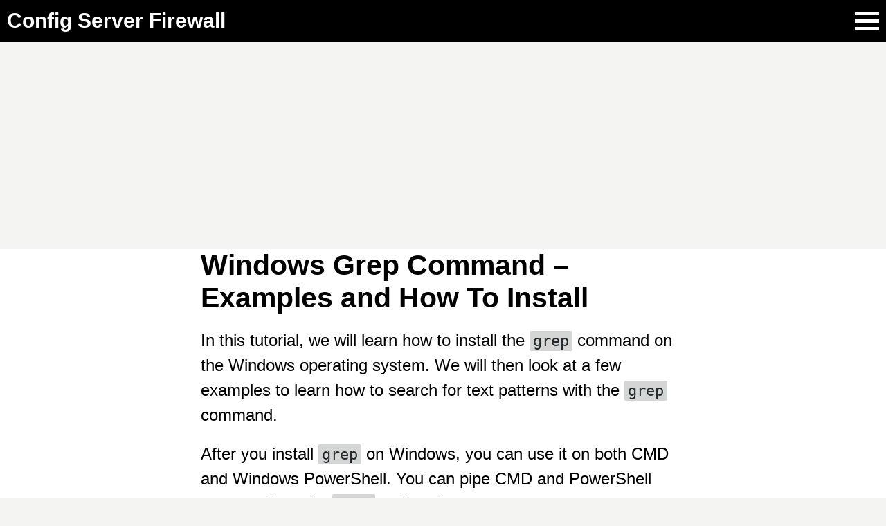

--- FILE ---
content_type: text/html; charset=UTF-8
request_url: https://www.configserverfirewall.com/windows-10/windows-grep-command/
body_size: 5601
content:
<!DOCTYPE html>
<html lang="en">
<head>
    <meta charset="UTF-8">
    <meta name="viewport" content="width=device-width, initial-scale=1.0">
    <title>Windows Grep Command - Examples and How To Install</title>
    <meta name="description" content="In this tutorial, we will learn how to install the grep command on Windows. We will then look at a few examples to learn how to use the grep command.">
    <meta name='robots' content='max-image-preview:large' />
<link rel="amphtml" href="https://www.configserverfirewall.com/amp/windows-grep-command/">
<script type="application/ld+json">
{
  "@context": "https://schema.org",
  "@type": "BlogPosting",
  "mainEntityOfPage":{
    "@type":"WebPage",
    "@id":"https://www.configserverfirewall.com/windows-10/windows-grep-command/"
  },
  "headline": "Windows Grep Command - Examples and How To Install",
  "image": {
    "@type": "ImageObject",
    "url": "https://configserverfirewall.s3.us-west-2.amazonaws.com/images/windows/cmd/grep/windows-grep-command.webp",
    "height": 720,
    "width": 1280 
  },
  "datePublished": "2022-12-04T09:31:04+00:00",
  "dateModified": "2023-03-05T09:03:33+00:00",
  "author": {
    "@type": "Person",
    "name": "M.G.D Janitha Abhiman"
  },
   "publisher": {
    "@type": "Organization",
    "name": "Config Server Firewall",
    "logo": {
      "@type": "ImageObject",
      "url": "https://storage.googleapis.com/static.configserverfirewall.com/images/logo.jpg",
      "width": 600,
      "height": 60
    }
  },
  "description": "In this tutorial, we will learn how to install the grep command on Windows. We will then look at a few examples to learn how to use the grep command."
}
</script>

<meta property="og:url"         content="https://www.configserverfirewall.com/windows-10/windows-grep-command/" />
<meta property="og:type"        content="article" />
<meta property="og:title"       content="Windows Grep Command - Examples and How To Install" />
<meta property="og:description" content="In this tutorial, we will learn how to install the grep command on Windows. We will then look at a few examples to learn how to use the grep command." />
<meta property="og:image"       content="https://configserverfirewall.s3.us-west-2.amazonaws.com/images/windows/cmd/grep/windows-grep-command.webp" />





<link rel='stylesheet' id='min-css-css' href='https://www.configserverfirewall.com/wp-content/themes/csf2024v2/min.css?ver=1.5' type='text/css' media='all' />
<meta name="generator" content="WordPress 6.6.2" />
<link rel='shortlink' href='https://www.configserverfirewall.com/?p=3869' />
<link rel="canonical" href="https://www.configserverfirewall.com/windows-10/windows-grep-command/" />
    <link rel="icon" type="image/png" href="https://storage.googleapis.com/static.configserverfirewall.com/images/csf.png">
    <script async src="https://pagead2.googlesyndication.com/pagead/js/adsbygoogle.js?client=ca-pub-7805041898083055" crossorigin="anonymous"></script>
</head>
<body>
    <header class="header">
        <div class="inner inner-width">
            <div class="site-name"><a href='https://www.configserverfirewall.com'>Config Server Firewall</a></div><!-- End of #site-name -->
            <div class="hbtn"><div class="bar1"></div><div class="bar2"></div><div class="bar3"></div></div><!-- End of #hbtn -->
        </div><!-- End of #header.inner -->
    </header><!-- End of #header -->
    <nav class="main-nav">
        <div class="inner inner-width" id="main-nav-inner">
            <ul id="menu-top-menu" class="menu"><li id="menu-item-23" class="menu-item menu-item-type-post_type menu-item-object-page current-page-ancestor menu-item-23"><a href="https://www.configserverfirewall.com/windows-10/">Windows 10</a></li>
<li id="menu-item-3964" class="menu-item menu-item-type-post_type menu-item-object-page menu-item-3964"><a href="https://www.configserverfirewall.com/powershell/">PowerShell</a></li>
<li id="menu-item-143" class="menu-item menu-item-type-post_type menu-item-object-page menu-item-143"><a href="https://www.configserverfirewall.com/ubuntu-linux/">Ubuntu Linux</a></li>
<li id="menu-item-3407" class="menu-item menu-item-type-post_type menu-item-object-page menu-item-3407"><a href="https://www.configserverfirewall.com/postgresql/">PostgreSQL</a></li>
<li id="menu-item-3261" class="menu-item menu-item-type-post_type menu-item-object-page menu-item-3261"><a href="https://www.configserverfirewall.com/centos/">CentOS 8</a></li>
<li id="menu-item-190" class="menu-item menu-item-type-post_type menu-item-object-page menu-item-190"><a href="https://www.configserverfirewall.com/linux-tutorials/">Linux Tutorials</a></li>
<li id="menu-item-746" class="menu-item menu-item-type-post_type menu-item-object-page menu-item-746"><a href="https://www.configserverfirewall.com/docker/">Docker Tutorials</a></li>
<li id="menu-item-1041" class="menu-item menu-item-type-post_type menu-item-object-page menu-item-1041"><a href="https://www.configserverfirewall.com/mongodb/">MongoDB</a></li>
<li id="menu-item-3137" class="menu-item menu-item-type-post_type menu-item-object-page menu-item-3137"><a href="https://www.configserverfirewall.com/debian-linux/">Debian Linux</a></li>
</ul>        </div><!-- End of #main-nav.inner -->
    </nav><!-- End of #main-nav -->
    <div class="topad">
        <div class="inner">
            <script async src="https://pagead2.googlesyndication.com/pagead/js/adsbygoogle.js?client=ca-pub-7805041898083055" crossorigin="anonymous"></script>
            <!-- CSF__Top -->
            <ins class="adsbygoogle"
                style="display:block"
                data-ad-client="ca-pub-7805041898083055"
                data-ad-slot="6444283217"
                data-ad-format="auto"
                data-full-width-responsive="true"></ins>
            <script>
                (adsbygoogle = window.adsbygoogle || []).push({});
            </script>
        </div><!-- End of #topad .inner -->
    </div><!-- End of #topad -->    <div class="content">
        <div class="inner inner-width">
            <article class="article">
                <div class="inner">
                                            <h1 class="the_title">Windows Grep Command &#8211; Examples and How To Install</h1>

                        

                        
<p>In this tutorial, we will learn how to install the <code>grep</code> command on the Windows operating system. We will then look at a few examples to learn how to search for text patterns with the <code>grep</code> command.</p>



<p>After you install <code>grep</code> on Windows, you can use it on both CMD and Windows PowerShell. You can pipe CMD and PowerShell commands to the <code>grep</code> to filter the output.</p>



<h2 class="wp-block-heading">Install Grep on Windows</h2>



<p>There are a couple of ways to install grep on Windows. The easiest way is to install git using the winget package manager.</p>



<p>To get started, start an Administrator console: <strong>Right-click the Start button</strong> and choose <strong>Windows Terminal (Admin)</strong> if you are on Windows 11 or <strong>PowerShell (Admin)</strong> if you are on Windows 10.</p>



<figure class="wp-block-image size-large is-resized"><img fetchpriority="high" decoding="async" src="https://configserverfirewall.s3.us-west-2.amazonaws.com/images/windows/terminal-admin.webp" alt="open windows terminal as admin" width="1000" height="500"/></figure>



<p>Execute the following command to install Git:</p>



<pre class="wp-block-code"><code>winget install --id Git.Git -e --source winget</code></pre>



<p>Next, run the following command to add the bin directory to the system <code>PATH</code> variable:</p>



<pre class="wp-block-code"><code>$PATH = &#91;Environment]::GetEnvironmentVariable("PATH", "Machine"); &#91;Environment]::SetEnvironmentVariable("PATH", "$PATH;C:\Program Files\Git\usr\bin", "Machine")</code></pre>



<p>After that, exit and re-open the PowerShell console. And that is it. The <code>grep</code> command is now available in both CMD and Windows PowerShell.</p>



<p>If for some reason, you don't like to install Git Bash, there is an alternative. That is to install grep using the chocolatey package manager. You can do that by running the following two commands:</p>



<pre class="wp-block-code"><code>Set-ExecutionPolicy Bypass -Scope Process -Force; &#91;System.Net.ServicePointManager]::SecurityProtocol = &#91;System.Net.ServicePointManager]::SecurityProtocol -bor 3072; iex ((New-Object System.Net.WebClient).DownloadString('https://chocolatey.org/install.ps1'))
choco install -y grep</code></pre>



<p>This will only install the <code>grep</code> command. The Git Bash package installs other Linux command-line tools such as <code>awk</code>, <code>sed</code>, and <code>find</code> under the <code>C:\Program Files\Git\usr\bin</code> directory.</p>



<h2 class="wp-block-heading">Grep Command Examples</h2>



<p>There are two ways to use <code>grep</code>. First, <code>grep</code> can be used to search strings on one or more files. Second, <code>grep</code> can be used to filter the output of another command.</p>



<p>In the following section, we will go through a number of examples to learn the <code>grep</code> command.</p>



<h3 class="wp-block-heading">Basic Text Searching</h3>



<p>In its basic form, we use the <code>grep</code> command to search strings in files and <code>grep</code> prints lines that match.</p>



<pre class="wp-block-code"><code>grep 'string' filename</code></pre>



<p>You can search on multiple files at once if you want:</p>



<pre class="wp-block-code"><code>grep 'string' file1 file2 file3</code></pre>



<p>In the following example, we search for the string 'name' in the text file called <code>systeminfo.txt</code>:</p>



<pre class="wp-block-code"><code>grep 'name' systeminfo.txt</code></pre>



<p>The command will display lines that contain the given string anywhere in it. You can add the <code>--color</code> option to colorize the matching pattern in the output.</p>



<figure class="wp-block-image size-large is-resized"><img decoding="async" src="https://configserverfirewall.s3.us-west-2.amazonaws.com/images/windows/cmd/grep/grep-command-examples.webp" alt="grep command examples" width="750" height="188"/></figure>



<p>Windows <code>grep</code> command is case-sensitive. Use the <code>-i</code> option to ignore capitalization:</p>



<pre class="wp-block-code"><code>grep -i 'name' systeminfo.txt</code></pre>



<p>The <code>-i</code> option, you will use it more often than not.</p>



<figure class="wp-block-image size-large is-resized"><img decoding="async" src="https://configserverfirewall.s3.us-west-2.amazonaws.com/images/windows/cmd/grep/grep-case-insensitive.webp" alt="grep case-sensitive search" width="750" height="169"/></figure>



<p class="note"><strong>Important</strong>: Always put the search string inside quotes. Especially if there are spaces in your search.</p>



<p>Below you will find the most basic search options you should know about.</p>



<figure class="wp-block-table"><table><tbody><tr><td>-i</td><td>Ignore the case.</td></tr><tr><td>-n</td><td>Print line numbers.</td></tr><tr><td>-v</td><td>Display non-matching lines.</td></tr><tr><td>-c</td><td>Print line count.</td></tr><tr><td>-w</td><td>Match only whole words.</td></tr><tr><td>-x</td><td>The entire line should match.</td></tr><tr><td>-o</td><td>Prints only the text that matches instead of the entire line.</td></tr><tr><td>-a</td><td>Read binary files as if they are text files.</td></tr><tr><td>-f</td><td>Take search strings from a file.</td></tr><tr><td>-e</td><td>Specify multiple patterns.</td></tr><tr><td>--color</td><td>Colorize the search pattern in the output.</td></tr></tbody></table></figure>



<p>Using <code>-n</code> to display the line number of the matching line:</p>



<pre class="wp-block-code"><code>grep -in 'windows' systeminfo.txt</code></pre>



<p>Using the <code>-v</code> option to display lines that do not match:</p>



<pre class="wp-block-code"><code>grep -iv 'windows' systeminfo.txt</code></pre>



<p>In the following example, we are using <code>-v</code> and <code>-c</code> options to count all the lines that do not contain Windows:</p>



<pre class="wp-block-code"><code>grep -ivc 'windows' systeminfo.txt</code></pre>



<p>If you want to search more than one pattern, use the <code>-e</code> option as shown in the following example:</p>



<pre class="wp-block-code"><code>grep -i -e 'name' -e 'win' systeminfo.txt</code></pre>



<figure class="wp-block-image size-large is-resized"><img loading="lazy" decoding="async" src="https://configserverfirewall.s3.us-west-2.amazonaws.com/images/windows/cmd/grep/windows-grep-command.webp" alt="windows grep command" width="1280" height="720"/></figure>



<h3 class="wp-block-heading">Send Output From Another Command</h3>



<p>As a system administrator, most of the time, you will use the <code>grep</code> command to filter the output of another command.</p>



<pre class="wp-block-code"><code>tasklist | grep -i explorer</code></pre>



<p>In the previous example, the output of the <a href="https://www.configserverfirewall.com/windows-10/tasklist/" data-type="page" data-id="3855">tasklist</a> command is piped into the <code>grep</code> command, which will then display only those lines that contain the string explorer.</p>



<p>You can also use <code>grep</code> to filter PowerShell commands:</p>



<pre class="wp-block-code"><code>Get-ComputerInfo | grep -i 'network'</code></pre>



<p>It is also possible to chain <code>grep</code> commands together any number of times, as shown in the following example:</p>



<pre class="wp-block-code"><code>tasklist | grep -i 'exe' | grep -i 'service'</code></pre>



<h3 class="wp-block-heading">Recursive Search</h3>



<p>Using the <code>-r</code> option, we can search for a particular string throughout all files in a directory or entire filesystem.</p>



<pre class="wp-block-code"><code>grep -i -r 'error' C:\Windows\Logs\</code></pre>



<p>The preceding command finds all instances of <code>error</code> in all files under the <code>C:\Windows\Logs\</code> and its subdirectories.</p>



<p>Add the <code>-l</code> option to the previous command, and it prints only the names of files.</p>



<pre class="wp-block-code"><code>grep -irl 'error' C:\Windows\Logs\</code></pre>



<p>The <code>-L</code> (uppercase) does the opposite. It prints the names of files containing no match.</p>



<figure class="wp-block-image size-large is-resized"><img loading="lazy" decoding="async" src="https://configserverfirewall.s3.us-west-2.amazonaws.com/images/windows/cmd/grep/grep-recursive-search.webp" alt="grep recursive search" width="800" height="463"/></figure>



<p>To include or exclude a file pattern, use <code>--include</code> or <code>--exclude</code> options, respectively.</p>



<pre class="wp-block-code"><code>grep -ir 'error' C:\Windows\Logs\ --include=*.log
grep -ir 'error' C:\Windows\Logs\ --exclude=*.log</code></pre>



<p>In the above example, the first command searches the given string on all files with the <code>.log</code> extension, while the second command searches all files except the ones that end with the <code>.log</code> extension.</p>



<figure class="wp-block-table"><table class="has-fixed-layout"><tbody><tr><td>-r</td><td>Search for matching files under each directory recursively.</td></tr><tr><td>-R</td><td>Search for matching files under each directory recursively. Follow all symbolic links, unlike <code>-r</code>.</td></tr><tr><td>-l</td><td>Display only the names of files with matching lines.</td></tr><tr><td>-L</td><td>Display only the names of files with no matching lines.</td></tr><tr><td>--include=GLOB</td><td>Search only files that match a file pattern.</td></tr><tr><td>--exclude=GLOB</td><td>Skip files that match a file pattern.</td></tr></tbody></table></figure>



<h3 class="wp-block-heading">Metacharacters</h3>



<p>As a system administrator, you should be familiar with a few important regular expressions for advanced text searching.</p>



<p>The asterisk(<code>*</code>) is by far the most commonly used metacharacter. In the following example, we filter the output of the <code>systeminfo</code> command to find any occurrence of 'pro' followed by any number of characters.</p>



<pre class="wp-block-code"><code>systeminfo | grep -i 'pro*'</code></pre>



<h4 class="wp-block-heading">Positional Searching</h4>



<p>The <code>grep</code> command has metacharacters that we can use to search patterns at the start and end of a line and the start and end of a word.</p>



<figure class="wp-block-table"><table><tbody><tr><td>^</td><td>Find the pattern at the start of the line.</td></tr><tr><td>$</td><td>Find the pattern at the end of the line.</td></tr><tr><td>\&lt;</td><td>Find the pattern at the start of a word.</td></tr><tr><td>\&gt;</td><td>Find the pattern at the end of a word.</td></tr><tr><td>\s</td><td>Any whitespace character.</td></tr></tbody></table></figure>



<h5 class="wp-block-heading">Examples</h5>



<p>Search for the lines starting with Windows:</p>



<pre class="wp-block-code"><code>grep -i '^windows' systeminfo.txt</code></pre>



<p>Search for the lines that end with Windows:</p>



<pre class="wp-block-code"><code>grep -i 'windows$' systeminfo.txt</code></pre>



<p>Find the lines that have words starting with the letters 'ver':</p>



<pre class="wp-block-code"><code>systeminfo | grep --color -i '\&lt;ver'</code></pre>



<p>Find the lines that have words ends with the letters 'ver':</p>



<pre class="wp-block-code"><code>systeminfo | grep --color -i 'ver\&gt;'</code></pre>



<p>Find Windows surrounded by whitespace:</p>



<pre class="wp-block-code"><code>grep -i '\swindows\s' systeminfo.txt</code></pre>



<figure class="wp-block-image size-large is-resized"><img loading="lazy" decoding="async" src="https://configserverfirewall.s3.us-west-2.amazonaws.com/images/windows/cmd/grep/grep-regular-expressions.webp" alt="grep regular expressions" width="947" height="408"/></figure>



<h4 class="wp-block-heading">Escaping Metacharacters</h4>



<p>If a meta character (for example, the dollar sign) is part of the string, you need to escape it with a black slash (<code>\</code>).</p>



<p>For example, let's say you are searching for an amount that contains the dollar sign. Since the dollar sign is a metacharacter, you need to escape it with a black slash to make it part of the string:</p>



<pre class="wp-block-code"><code>grep '10\$' systeminfo.txt</code></pre>



<p>Grep comes with a handful of options that control the way it displays the results. To view information on all available options, type <code>grep --help</code>.</p>



<p>Windows Command Prompt also has a text search tool called <a href="https://www.configserverfirewall.com/windows-10/findstr-examples/" data-type="page" data-id="3862">findstr</a>, which is very similar to the <code>grep</code> command.</p>
                                    </div><!-- End of #article.inner -->
            </article><!-- End of #article -->
            <aside class="bottom">
    <script async src="https://pagead2.googlesyndication.com/pagead/js/adsbygoogle.js?client=ca-pub-7805041898083055"
        crossorigin="anonymous"></script>
    <!-- CSF__AfterPost -->
    <ins class="adsbygoogle"
        style="display:block"
        data-ad-client="ca-pub-7805041898083055"
        data-ad-slot="3539381296"
        data-ad-format="auto"
        data-full-width-responsive="true"></ins>
    <script>
        (adsbygoogle = window.adsbygoogle || []).push({});
    </script>
</aside><!-- End of #aside.bottom -->           
                        <aside class="right">


                <div class="widget ad">
                    <script async src="https://pagead2.googlesyndication.com/pagead/js/adsbygoogle.js?client=ca-pub-7805041898083055" crossorigin="anonymous"></script>
                    <!-- CSF__Right01 -->
                    <ins class="adsbygoogle"
                        style="display:block"
                        data-ad-client="ca-pub-7805041898083055"
                        data-ad-slot="1890461547"
                        data-ad-format="auto"
                        data-full-width-responsive="true"></ins>
                    <script>
                        (adsbygoogle = window.adsbygoogle || []).push({});
                    </script>
                </div>

                <div class="widget ad">

                    <script async src="https://pagead2.googlesyndication.com/pagead/js/adsbygoogle.js?client=ca-pub-7805041898083055"
                        crossorigin="anonymous"></script>
                    <!-- CSF__Right02 -->
                    <ins class="adsbygoogle"
                        style="display:block"
                        data-ad-client="ca-pub-7805041898083055"
                        data-ad-slot="4912210704"
                        data-ad-format="auto"
                        data-full-width-responsive="true"></ins>
                    <script>
                        (adsbygoogle = window.adsbygoogle || []).push({});
                    </script>

                </div>


                <nav class="widget"><ul id="menu-side-two-menu" class="menu"><li id="menu-item-1042" class="menu-item menu-item-type-post_type menu-item-object-page menu-item-1042"><a href="https://www.configserverfirewall.com/sqlserver/">SQL Server</a></li>
<li id="menu-item-459" class="menu-item menu-item-type-post_type menu-item-object-page menu-item-459"><a href="https://www.configserverfirewall.com/mysqladmin/">MySQL Administration</a></li>
<li id="menu-item-2157" class="menu-item menu-item-type-post_type menu-item-object-page menu-item-2157"><a href="https://www.configserverfirewall.com/hosting/">Web Hosting Guide</a></li>
<li id="menu-item-587" class="menu-item menu-item-type-post_type menu-item-object-page menu-item-587"><a href="https://www.configserverfirewall.com/unix/">Unix</a></li>
<li id="menu-item-588" class="menu-item menu-item-type-post_type menu-item-object-page menu-item-588"><a href="https://www.configserverfirewall.com/debian-linux/">Debian Linux</a></li>
<li id="menu-item-745" class="menu-item menu-item-type-post_type menu-item-object-page menu-item-745"><a href="https://www.configserverfirewall.com/ufw-ubuntu-firewall/">Ubuntu Firewall</a></li>
<li id="menu-item-4361" class="menu-item menu-item-type-post_type menu-item-object-page menu-item-4361"><a href="https://www.configserverfirewall.com/git/">Git</a></li>
<li id="menu-item-4754" class="menu-item menu-item-type-post_type menu-item-object-page menu-item-4754"><a href="https://www.configserverfirewall.com/linuxmint/">Linux Mint</a></li>
</ul></nav>            </aside><!-- End of #aside.right -->
                        <aside class="left">
                
            </aside><!-- End of #aside.left -->
        </div><!-- End of #content.inner -->
    </div><!-- End of #content -->
<footer class="footer">
    <div class="inner inner-width"></div>
</footer><!-- End of #footer -->
    <script type="text/javascript" src="https://www.configserverfirewall.com/wp-content/themes/csf2024v2/min.js?ver=1.454" id="min-js-js"></script>
</body>
</html>

--- FILE ---
content_type: text/html; charset=utf-8
request_url: https://www.google.com/recaptcha/api2/aframe
body_size: 267
content:
<!DOCTYPE HTML><html><head><meta http-equiv="content-type" content="text/html; charset=UTF-8"></head><body><script nonce="NB69JzJibidCrJBKK-IguA">/** Anti-fraud and anti-abuse applications only. See google.com/recaptcha */ try{var clients={'sodar':'https://pagead2.googlesyndication.com/pagead/sodar?'};window.addEventListener("message",function(a){try{if(a.source===window.parent){var b=JSON.parse(a.data);var c=clients[b['id']];if(c){var d=document.createElement('img');d.src=c+b['params']+'&rc='+(localStorage.getItem("rc::a")?sessionStorage.getItem("rc::b"):"");window.document.body.appendChild(d);sessionStorage.setItem("rc::e",parseInt(sessionStorage.getItem("rc::e")||0)+1);localStorage.setItem("rc::h",'1768901357824');}}}catch(b){}});window.parent.postMessage("_grecaptcha_ready", "*");}catch(b){}</script></body></html>

--- FILE ---
content_type: text/css
request_url: https://www.configserverfirewall.com/wp-content/themes/csf2024v2/min.css?ver=1.5
body_size: 2397
content:
html, body, div, iframe,
h1, h2, h3, h4, h5, h6, p, pre,
a, code, img, dl, dt, dd, ol, ul, li, label, table, caption, tbody, tfoot, thead, tr, th, td,
article, aside, canvas, details, embed, 
figure, figcaption, footer, header, 
menu, nav, section,audio, video {
    margin: 0;
    padding: 0;
    border: 0;
    font-size: 100%;
    font: inherit;
    vertical-align: baseline;
    text-decoration: none;
    color: inherit;
    list-style-type: none;
}

*{
    box-sizing: border-box;
}
  

body{
    font-family: -apple-system, BlinkMacSystemFont, "Segoe UI", Roboto, Oxygen-Sans, Ubuntu, Cantarell, "Helvetica Neue", sans-serif;
    font-size: 24px; 
    background: #f4f4f2;
}


h1, h2, h3, h4{
    font-weight: bold;
}

.header{
    background: #000;
    color: #fff;
}



.header > .inner{
    padding: 10px 10px;
    display:flex;
    justify-content: space-between;
    align-items: center;
    min-height: 60px;
}

.site-name a{
    font-size: 30px;
    font-weight: 700;
}

.topad{
    margin: 0 auto;
}


.article{
    background: #fff;
    
}

.article .inner > *{
    margin: 20px 0;
}










@media only screen and (max-width: 1919px) {

    .hbtn div{
        width: 35px;
        height: 5px;
        background: #fff;
        margin: 6px 0;
        transition: 0.4s;
    }

    .main-nav > .inner{
        display: none;
    }
      
    .main-nav > .inner.mobile{
        display: block;
        position: fixed;
        width: 100%;
        height: 100%;
        z-index: 10;
        background:rgb(0, 0, 0, 0.5);
        top: 0;
        left:0;
    }
      
    .main-nav > .inner.mobile ul{
        background: #000;
        height: 100%;
        width: 70%;
        padding: 10px;
    }
      
    .main-nav > .inner.mobile ul li{
        padding: 20px;
        border-bottom: 1px solid #fff;
    }
        
    .main-nav > .inner.mobile ul li a{
        display:block;
        font-size: 1.2em;
        color: #fff;
        
    }

    .article .inner{
        padding: 0 10px;
        max-width: 720px;
        margin: 0 auto;  
    }
  
    @media only screen and (max-width: 539px) {
       
        .topad .inner{
            min-height: 360px;
        }

    }
  
    @media only screen and (min-width: 540px) {
        
        .topad .inner{
            min-height: 280px;
            max-width: 1200px;
        }
    }
}


@media only screen and (min-width: 1920px) {

    .topad{
        min-height: 300px;
        width: 1200px;
        max-width: 1200px; 
    }

    .content > .inner{
        display: grid;
        grid-template-columns: 1fr 900px 1fr;
        grid-template-rows: auto auto;
        gap: 40px;
    }

    .left{
        grid-column: 1 / 2;
        grid-row: 1 / -1;
    }

    .article{
        grid-column: 2 / 3;
        grid-row: 1 / 2;
        padding: 20px 100px;
        margin-top: 20px;
    }

    .bottom{
        grid-column: 2 / 3;
        grid-row: 2 / -1;
    }

    .right{
        grid-column: 3 / -1;
        grid-row: 1 / -1;
    }

    .inner-width{
        max-width: 1900px;
        margin: 0 auto;
    }


    .hbtn{
        display: none;
    }
    
    .main-nav{
        background: #000;
        color: #fff;
    }
    
    .main-nav .inner{
        display: block;
        padding: 10px 10px;
    }
    
    .main-nav ul{
        display: flex;
        justify-content: space-between;
    }

    .widget.ad{
        min-width: 300px;
        max-width: 300px;
        min-height: 600px;
    }
}

.article h1{
    font-size: 1.7em;
}

.article h2{
    font-size: 1.5em;
}

.article h3{
    font-size: 1.3em;
}

.article h4{
    font-size: 1.1em;
}

.article p{
    line-height: 1.5;
}




.article img{
    display: block;
    aspect-ratio: 16 / 9;
    max-width: 100%;
    width: 100%;
    height: 100%;
    margin: 0 auto;
    object-fit: contain !important;
}

.ar-wide-1{
    
    aspect-ratio: 4 / 1;
}

.ar-wide-2{
    aspect-ratio: 47 / 20;
}

figcaption{
    text-align: center;
    font-size: 0.8em;
}
  
.wp-block-image{
    cursor: pointer;
}

.wp-block-image.max{
    background: rgb(45, 45, 45, 0.9);
    width: 100%;
    height: 100%;
    display: flex;
    flex-direction: column;
    justify-content: center;
    align-items: center;
    position: fixed;
    top: -20px;
    left:0;
    z-index: 10;
    
}
  
.wp-block-image.max img{
    height: auto;
    width: auto;
    max-width: 90%;
    max-height: 90%;
}
.wp-block-image.max figcaption{
    color:#fff;
}

.wp-block-code, .cli, .sm_command{
    overflow: auto;
    padding: .05em 1em;
    background: #fff;
    font-family: Consolas,monospace;
    line-height: 1.5;
    text-shadow: 0 1px #ccc;
    font-size: 0.9em;
    border-left: 10px solid #034a65;
    box-shadow: 0 1px 5px #979797;
}
  
.wp-block-code.error{
    overflow-wrap: break-word;
    white-space: pre-wrap;
    border: 3px solid #B82930;
    background: #fff;
    color: #B82930;
    text-shadow: none;
}
  
p code, li code{
    padding: 2px 5px;
    border-radius: 2px;
    color: #23282d;
    background: #d4d5d5;
    font-family: Menlo,Consolas,monaco,monospace;
    font-size: 0.9em;
    border-radius: 2px;
}

p.note, .wp-block-group.note{
    padding: 20px;
    background: #a0a0a0;
}
.wp-block-group div.note > *{
    margin: 20px 0;
  
}

p.note a, .wp-block-group.note a{
    color: #024093;
}

.wp-block-group.list{
    border: 2px solid #000;
    position: relative;
    padding: 25px 20px 20px 10px;
    border-radius: 5px;
}

.wp-block-group.list h2, .wp-block-group.list h3{
    position: absolute;
    top: -20px;
    left: 15px;
    font-size: 25px;
    background: #fff;
    padding: 0 10px;
}

.wp-block-group.list ul{
    padding-left: 40px;
}
  
p.error{
    padding: 20px;
    border: 3px solid #B82930;
    color: #B82930;
}
  
.article ul, .article ol{
    padding-left: 50px; 
}
.article ul li{
    list-style-type: square;
    margin: 10px 0;
}
  
.article ol li{
    list-style-type: decimal;
    margin: 10px 0;
}
.article ol li > *{
    margin: 10px 0;
}
  
.article a{
    color: #0382b7;
    border-bottom: 2px solid #0382b7;
}
  
.steps{
    border-top: 2px solid #000;
    padding-top: 20px;
}
.steps::before{
    counter-increment: steps;
    content: counter(steps);
    padding: 4px 9px;
    background: #000;
    color: #fff;
    font-size:0.7em; 
    margin-right: 10px; 
}
  
.embed-youtube iframe{
    aspect-ratio: 16 / 9;
    width: 100%;
}
table { 
    border-collapse: collapse;
}
thead {
    border-collapse:separate; 
    border-bottom: 5px solid #000;
    font-weight: bold;
    
}
td, th {
    border: 2px solid;
    padding: .5em;
}
.has-fixed-layout td:first-child{
    white-space:nowrap;
    font-weight: bold;
}

.right .widget{
    margin: 10px 0;
}

.widget li a{
    background: #000;
    display: block;
    margin: 5px 0;
    padding: 10px 15px;
    color: #fff;
}


.no-scroll{
    overflow: hidden;
}



.cards{
    display: grid;
    grid-template-columns: repeat(auto-fit, minmax(368px, 1fr));
    grid-gap: 20px;
    margin: 0 0 20px 0;
}

.card{
    
    padding: 10px;
    background: #FBFBFB;
    border: 1px solid #EEE;
}



.titles{
    display: grid;
    grid-template-columns: repeat(auto-fit, minmax(368px, 1fr));
    grid-gap: 20px;
    grid-auto-rows: auto;
}

.titles .title{
    background: #FBFBFB;
    padding: 20px; 
    border: 1px solid #EEE;
    
}
.titles h3{
    font-size: 25px;
    padding: 0 0 10px 0 ;
    
}

@media only screen and (max-width: 1919px) {
    .cards{
        grid-auto-rows: minmax(118px, auto); 
    }

    .card{
        display: flex; 
        align-items: flex-start;
    }

    .card img{
        max-width:40%;
        flex:1 1 auto;
        align-self: flex-start;
    }

    .card a{
        max-width:60%;
        flex:1 1 auto;
        padding: 0 0 0 10px;
    }
    
}


@media only screen and (min-width: 1920px) {
    .container .inner{
        display: grid;
        grid-template-columns: 1420px 1fr;
        grid-template-rows: auto;
        gap: 10px;
        
    }

    .container-left{
        
        grid-column: 1 / 2;
        grid-row: 1 / -1;
        padding: 0 20px;
    }

    .container-right{
        
        grid-column: 2 / -1;
        grid-row: 1 / -1;
        padding: 20px 0 0 0;
    }

    .cards{
        grid-auto-rows: minmax(375px, auto);
    }

    .card{
        display: block;
    }
    
    .card img{
        max-width:100%;
        padding: 0 0 10px 0;
        
    }
    .card a{
        max-width:100%;
        padding: 0;
        display: block;
    } 
}


.heading{
    font-size: 1.3em;
    margin: 20px 0;
    border-left: 10px solid #000;
    padding: 0 0 0 10px;
}


.parent-info > *{
    margin: 20px 0;
}
  
.parent-info p{
    max-width: 850px;
    
}

--- FILE ---
content_type: text/javascript
request_url: https://www.configserverfirewall.com/wp-content/themes/csf2024v2/min.js?ver=1.454
body_size: 400
content:
const body=document.querySelector("body"),hamburger_button=document.querySelector(".hbtn"),primary_nav=document.querySelector(".main-nav .inner");let media_small=window.matchMedia("screen and (max-width: 1919px)");function show_hide_navigation(){media_small.matches&&(hamburger_button.addEventListener("click",show_navigation),primary_nav.addEventListener("click",hide_navigation))}function show_navigation(){body.classList.add("no-scroll"),primary_nav.classList.add("mobile"),hamburger_button.classList.add("active")}function hide_navigation(a){"main-nav-inner"===a.target.id&&(primary_nav.classList.remove("mobile"),hamburger_button.classList.remove("active"),body.classList.remove("no-scroll"))}show_hide_navigation();let images=document.querySelectorAll(".article .wp-block-image");function imageOpen(){images.forEach(function(a){a.addEventListener("click",imageClick)})}function imageClick(a){this.classList.toggle("max"),body.classList.toggle("no-scroll")}imageOpen();